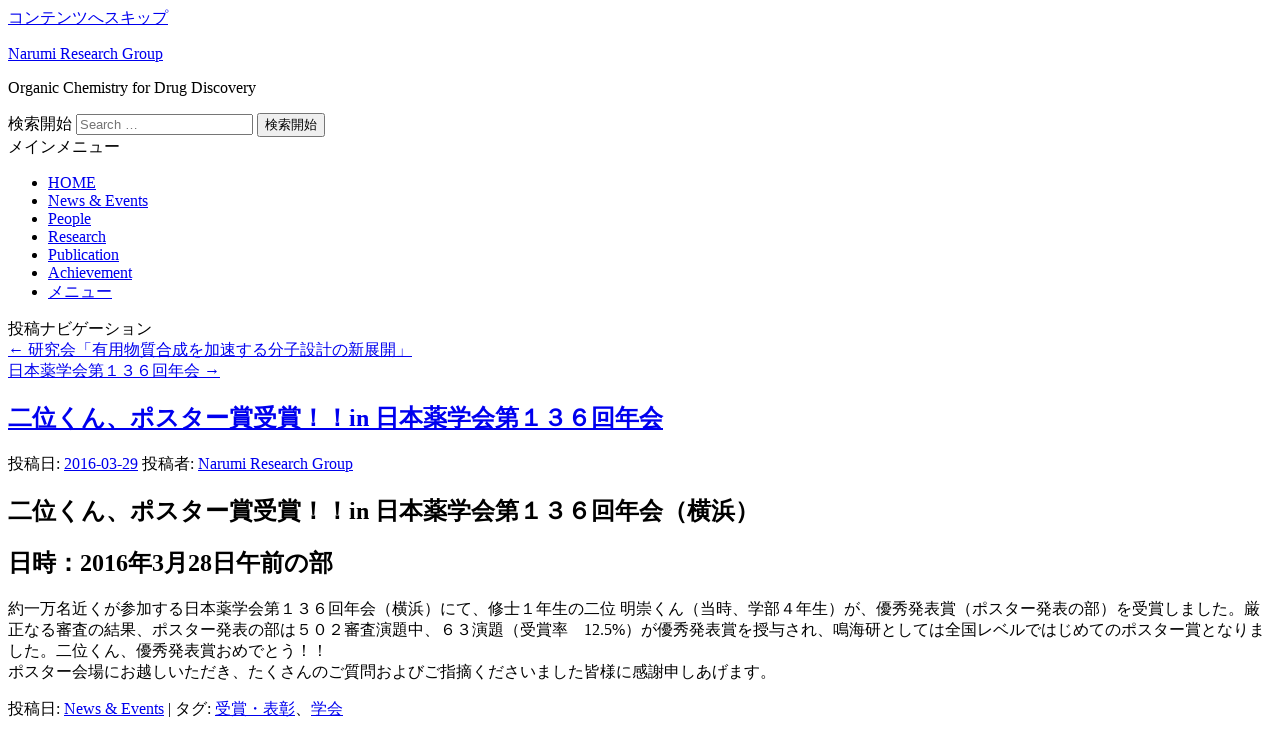

--- FILE ---
content_type: text/html; charset=UTF-8
request_url: https://wwp.shizuoka.ac.jp/tenarumi/newsandevents/202.html
body_size: 20127
content:
<!DOCTYPE html>
<!--[if IE 6]>
<html id="ie6" lang="ja">
<![endif]-->
<!--[if IE 7]>
<html id="ie7" lang="ja">
<![endif]-->
<!--[if IE 8]>
<html id="ie8" lang="ja">
<![endif]-->
<!--[if !(IE 6) | !(IE 7) | !(IE 8)  ]><!-->
<html lang="ja">
<!--<![endif]-->
<head>
<meta charset="UTF-8" />
<link rel="profile" href="http://gmpg.org/xfn/11" />
<link rel="pingback" href="https://wwp.shizuoka.ac.jp/tenarumi/xmlrpc.php" />
<title>二位くん、ポスター賞受賞！！in 日本薬学会第１３６回年会 &#8211; Narumi Research Group</title>

<script>
MathJax = {tex: {inlineMath: [['$','$'],['\\(','\\)']], processEscapes: true}};

</script>
<link rel='dns-prefetch' href='//cdn.jsdelivr.net' />
<link rel='dns-prefetch' href='//s.w.org' />
<link rel="alternate" type="application/rss+xml" title="Narumi Research Group &raquo; フィード" href="https://wwp.shizuoka.ac.jp/tenarumi/feed" />
<meta name="viewport" content="width=device-width, initial-scale=1, maximum-scale=1">		<script type="text/javascript">
			window._wpemojiSettings = {"baseUrl":"https:\/\/s.w.org\/images\/core\/emoji\/12.0.0-1\/72x72\/","ext":".png","svgUrl":"https:\/\/s.w.org\/images\/core\/emoji\/12.0.0-1\/svg\/","svgExt":".svg","source":{"concatemoji":"https:\/\/wwp.shizuoka.ac.jp\/tenarumi\/wp-includes\/js\/wp-emoji-release.min.js?ver=5.2.21"}};
			!function(e,a,t){var n,r,o,i=a.createElement("canvas"),p=i.getContext&&i.getContext("2d");function s(e,t){var a=String.fromCharCode;p.clearRect(0,0,i.width,i.height),p.fillText(a.apply(this,e),0,0);e=i.toDataURL();return p.clearRect(0,0,i.width,i.height),p.fillText(a.apply(this,t),0,0),e===i.toDataURL()}function c(e){var t=a.createElement("script");t.src=e,t.defer=t.type="text/javascript",a.getElementsByTagName("head")[0].appendChild(t)}for(o=Array("flag","emoji"),t.supports={everything:!0,everythingExceptFlag:!0},r=0;r<o.length;r++)t.supports[o[r]]=function(e){if(!p||!p.fillText)return!1;switch(p.textBaseline="top",p.font="600 32px Arial",e){case"flag":return s([55356,56826,55356,56819],[55356,56826,8203,55356,56819])?!1:!s([55356,57332,56128,56423,56128,56418,56128,56421,56128,56430,56128,56423,56128,56447],[55356,57332,8203,56128,56423,8203,56128,56418,8203,56128,56421,8203,56128,56430,8203,56128,56423,8203,56128,56447]);case"emoji":return!s([55357,56424,55356,57342,8205,55358,56605,8205,55357,56424,55356,57340],[55357,56424,55356,57342,8203,55358,56605,8203,55357,56424,55356,57340])}return!1}(o[r]),t.supports.everything=t.supports.everything&&t.supports[o[r]],"flag"!==o[r]&&(t.supports.everythingExceptFlag=t.supports.everythingExceptFlag&&t.supports[o[r]]);t.supports.everythingExceptFlag=t.supports.everythingExceptFlag&&!t.supports.flag,t.DOMReady=!1,t.readyCallback=function(){t.DOMReady=!0},t.supports.everything||(n=function(){t.readyCallback()},a.addEventListener?(a.addEventListener("DOMContentLoaded",n,!1),e.addEventListener("load",n,!1)):(e.attachEvent("onload",n),a.attachEvent("onreadystatechange",function(){"complete"===a.readyState&&t.readyCallback()})),(n=t.source||{}).concatemoji?c(n.concatemoji):n.wpemoji&&n.twemoji&&(c(n.twemoji),c(n.wpemoji)))}(window,document,window._wpemojiSettings);
		</script>
		<style type="text/css">
img.wp-smiley,
img.emoji {
	display: inline !important;
	border: none !important;
	box-shadow: none !important;
	height: 1em !important;
	width: 1em !important;
	margin: 0 .07em !important;
	vertical-align: -0.1em !important;
	background: none !important;
	padding: 0 !important;
}
</style>
	<link rel='stylesheet' id='bootstrap_tab-css'  href='https://wwp.shizuoka.ac.jp/tenarumi/wp-content/plugins/easy-responsive-tabs/assets/css/bootstrap_tab.min.css?ver=5.2.21' type='text/css' media='all' />
<link rel='stylesheet' id='bootstrap_dropdown-css'  href='https://wwp.shizuoka.ac.jp/tenarumi/wp-content/plugins/easy-responsive-tabs/assets/css/bootstrap_dropdown.min.css?ver=5.2.21' type='text/css' media='all' />
<link rel='stylesheet' id='ert_tab_icon_css-css'  href='https://wwp.shizuoka.ac.jp/tenarumi/wp-content/plugins/easy-responsive-tabs/assets/css/res_tab_icon.css?ver=5.2.21' type='text/css' media='all' />
<link rel='stylesheet' id='whats-new-style-css'  href='https://wwp.shizuoka.ac.jp/tenarumi/wp-content/plugins/whats-new-genarator/whats-new.css?ver=1.11.2' type='text/css' media='all' />
<link rel='stylesheet' id='catcheverest-style-css'  href='https://wwp.shizuoka.ac.jp/tenarumi/wp-content/themes/catch-everest/style.css?ver=5.2.21' type='text/css' media='all' />
<link rel='stylesheet' id='genericons-css'  href='https://wwp.shizuoka.ac.jp/tenarumi/wp-content/themes/catch-everest/genericons/genericons.css?ver=3.4.1' type='text/css' media='all' />
<link rel='stylesheet' id='catcheverest-responsive-css'  href='https://wwp.shizuoka.ac.jp/tenarumi/wp-content/themes/catch-everest/css/responsive.css?ver=5.2.21' type='text/css' media='all' />
<script type='text/javascript' src='https://wwp.shizuoka.ac.jp/tenarumi/wp-includes/js/jquery/jquery.js?ver=1.12.4-wp'></script>
<script type='text/javascript' src='https://wwp.shizuoka.ac.jp/tenarumi/wp-includes/js/jquery/jquery-migrate.min.js?ver=1.4.1'></script>
<!--[if lt IE 9]>
<script type='text/javascript' src='https://wwp.shizuoka.ac.jp/tenarumi/wp-content/themes/catch-everest/js/html5.min.js?ver=3.7.3'></script>
<![endif]-->
<link rel='https://api.w.org/' href='https://wwp.shizuoka.ac.jp/tenarumi/wp-json/' />
<link rel="EditURI" type="application/rsd+xml" title="RSD" href="https://wwp.shizuoka.ac.jp/tenarumi/xmlrpc.php?rsd" />
<link rel="wlwmanifest" type="application/wlwmanifest+xml" href="https://wwp.shizuoka.ac.jp/tenarumi/wp-includes/wlwmanifest.xml" /> 
<link rel='prev' title='研究会「有用物質合成を加速する分子設計の新展開」' href='https://wwp.shizuoka.ac.jp/tenarumi/newsandevents/194.html' />
<link rel='next' title='日本薬学会第１３６回年会' href='https://wwp.shizuoka.ac.jp/tenarumi/newsandevents/196.html' />
<meta name="generator" content="WordPress 5.2.21" />
<link rel="canonical" href="https://wwp.shizuoka.ac.jp/tenarumi/newsandevents/202.html" />
<link rel='shortlink' href='https://wwp.shizuoka.ac.jp/tenarumi/?p=202' />
<link rel="alternate" type="application/json+oembed" href="https://wwp.shizuoka.ac.jp/tenarumi/wp-json/oembed/1.0/embed?url=https%3A%2F%2Fwwp.shizuoka.ac.jp%2Ftenarumi%2Fnewsandevents%2F202.html" />
<link rel="alternate" type="text/xml+oembed" href="https://wwp.shizuoka.ac.jp/tenarumi/wp-json/oembed/1.0/embed?url=https%3A%2F%2Fwwp.shizuoka.ac.jp%2Ftenarumi%2Fnewsandevents%2F202.html&#038;format=xml" />
<!-- refreshing cache --></head>

<body class="post-template-default single single-post postid-202 single-format-standard group-blog no-sidebar-full-width">


<div id="page" class="hfeed site">

		<a class="skip-link screen-reader-text" href="#content">コンテンツへスキップ</a>
    
	<header id="masthead" role="banner">
    
    	        
    	<div id="hgroup-wrap" class="container">
        
       		
        <div id="header-left">
            <div id="hgroup">
									<p id="site-title"><a href="https://wwp.shizuoka.ac.jp/tenarumi/" rel="home">Narumi Research Group</a></p>
									<p id="site-description">Organic Chemistry for Drug Discovery</p>
				
            </div><!-- #hgroup -->
        </div><!-- #header-left -->

 
    <div id="header-right" class="widget-area">
    				<aside class="widget widget_catcheverest_social_widget">
           		           	</aside>
		        <aside class="widget widget_search" id="search-5">	
        		<form method="get" class="searchform" action="https://wwp.shizuoka.ac.jp/tenarumi/" role="search">
		<label for="s" class="screen-reader-text">検索開始</label>
		<input type="text" class="field" name="s" value="" id="s" placeholder="Search …" />
		<input type="submit" class="submit" name="submit" id="searchsubmit" value="検索開始" />
	</form>
		</aside>
    </div><!-- #header-right .widget-area -->
            
        </div><!-- #hgroup-wrap -->
        
        	<div id="header-menu">
        <nav id="access" role="navigation">
            <a class="screen-reader-text">メインメニュー</a>
            <div class="menu-header-container"><ul class="menu"><li id="menu-item-122" class="menu-item menu-item-type-custom menu-item-object-custom menu-item-home menu-item-122"><a href="https://wwp.shizuoka.ac.jp/tenarumi">HOME</a></li>
<li id="menu-item-207" class="menu-item menu-item-type-taxonomy menu-item-object-category current-post-ancestor current-menu-parent current-post-parent menu-item-207"><a href="https://wwp.shizuoka.ac.jp/tenarumi/./newsandevents">News &amp; Events</a></li>
<li id="menu-item-120" class="menu-item menu-item-type-post_type menu-item-object-page menu-item-120"><a href="https://wwp.shizuoka.ac.jp/tenarumi/people">People</a></li>
<li id="menu-item-121" class="menu-item menu-item-type-post_type menu-item-object-page menu-item-121"><a href="https://wwp.shizuoka.ac.jp/tenarumi/research">Research</a></li>
<li id="menu-item-123" class="menu-item menu-item-type-taxonomy menu-item-object-category menu-item-123"><a href="https://wwp.shizuoka.ac.jp/tenarumi/./publication">Publication</a></li>
<li id="menu-item-1192" class="menu-item menu-item-type-post_type menu-item-object-page menu-item-1192"><a href="https://wwp.shizuoka.ac.jp/tenarumi/achievement">Achievement</a></li>
<li class="default-menu"><a href="https://wwp.shizuoka.ac.jp/tenarumi/" title="Menu">メニュー</a></li></ul></div>        </nav><!-- .site-navigation .main-navigation -->
	</div>
        
	</header><!-- #masthead .site-header -->
    
	 
        
	    
    
    <div id="main" class="container">
    
		
		<div id="primary" class="content-area">
			<div id="content" class="site-content" role="main">

			
					<nav role="navigation" id="nav-above" class="site-navigation post-navigation">
		<a class="screen-reader-text">投稿ナビゲーション</a>

	
		<div class="nav-previous"><a href="https://wwp.shizuoka.ac.jp/tenarumi/newsandevents/194.html" rel="prev"><span class="meta-nav">&larr;</span> 研究会「有用物質合成を加速する分子設計の新展開」</a></div>		<div class="nav-next"><a href="https://wwp.shizuoka.ac.jp/tenarumi/newsandevents/196.html" rel="next">日本薬学会第１３６回年会 <span class="meta-nav">&rarr;</span></a></div>
	
	</nav><!-- #nav-above -->
	
				
<article id="post-202" class="post-202 post type-post status-publish format-standard hentry category-newsandevents tag-9 tag-10">

	
    
    <div class="entry-container">

		<header class="entry-header">
    		<h2 class="entry-title"><a href="https://wwp.shizuoka.ac.jp/tenarumi/newsandevents/202.html" rel="bookmark">二位くん、ポスター賞受賞！！in 日本薬学会第１３６回年会</a></h2>            
			                <div class="entry-meta">
                    <span class="on-date">投稿日: <a href="https://wwp.shizuoka.ac.jp/tenarumi/newsandevents/202.html" title="12:00 AM" rel="bookmark"><time class="entry-date" datetime="2016-03-29T00:00:19+09:00">2016-03-29</time></a></span> <span class="by-author">投稿者: <span class="author vcard"><a class="url fn n" href="https://wwp.shizuoka.ac.jp/tenarumi/author/65" title="Narumi Research Group のすべての投稿を表示" rel="author">Narumi Research Group</a></span></span>                </div><!-- .entry-meta -->
					</header><!-- .entry-header -->

		            <div class="entry-content">
                <div id="conts01">
<h1>二位くん、ポスター賞受賞！！in 日本薬学会第１３６回年会（横浜）</h1>
<h2>日時：2016年3月28日午前の部</h2>
</div>
<div id="conts02">
<p>約一万名近くが参加する日本薬学会第１３６回年会（横浜）にて、修士１年生の二位 明崇くん（当時、学部４年生）が、優秀発表賞（ポスター発表の部）を受賞しました。厳正なる審査の結果、ポスター発表の部は５０２審査演題中、６３演題（受賞率　12.5%）が優秀発表賞を授与され、鳴海研としては全国レベルではじめてのポスター賞となりました。二位くん、優秀発表賞おめでとう！！<br />
ポスター会場にお越しいただき、たくさんのご質問およびご指摘くださいました皆様に感謝申しあげます。</p>
</div>
                            </div><!-- .entry-content -->
        
        <footer class="entry-meta">
        	<span class="in-category">投稿日: <a href="https://wwp.shizuoka.ac.jp/tenarumi/./newsandevents" rel="category tag">News &amp; Events</a></span><span class="sep"> | </span><span class="in-tag">タグ: <a href="https://wwp.shizuoka.ac.jp/tenarumi/tag/%e5%8f%97%e8%b3%9e%e3%83%bb%e8%a1%a8%e5%bd%b0" rel="tag">受賞・表彰</a>、<a href="https://wwp.shizuoka.ac.jp/tenarumi/tag/%e5%ad%a6%e4%bc%9a" rel="tag">学会</a></span>			            							<div class="author-info">
					<div class="author-avatar">
						<img alt='' src='https://secure.gravatar.com/avatar/51d26b6586afe0debb990665d72bc741?s=68&#038;d=mm&#038;r=g' srcset='https://secure.gravatar.com/avatar/51d26b6586afe0debb990665d72bc741?s=136&#038;d=mm&#038;r=g 2x' class='avatar avatar-68 photo' height='68' width='68' />					</div><!-- .author-avatar -->
					<div class="author-description">
						<h2>Narumi Research Group について</h2>
						<p>Narumi Research Group
Shizuoka University</p>
						<div class="author-link">
							<a href="https://wwp.shizuoka.ac.jp/tenarumi/author/65" rel="author">
								Narumi Research Group の投稿をすべて表示 <span class="meta-nav">&rarr;</span>							</a>
						</div><!-- .author-link	-->
					</div><!-- .author-description -->
				</div><!-- .author-info -->
			        </footer><!-- .entry-meta -->

  	</div><!-- .entry-container -->

</article><!-- #post-202 -->
					<nav role="navigation" id="nav-below" class="site-navigation post-navigation">
		<a class="screen-reader-text">投稿ナビゲーション</a>

	
		<div class="nav-previous"><a href="https://wwp.shizuoka.ac.jp/tenarumi/newsandevents/194.html" rel="prev"><span class="meta-nav">&larr;</span> 研究会「有用物質合成を加速する分子設計の新展開」</a></div>		<div class="nav-next"><a href="https://wwp.shizuoka.ac.jp/tenarumi/newsandevents/196.html" rel="next">日本薬学会第１３６回年会 <span class="meta-nav">&rarr;</span></a></div>
	
	</nav><!-- #nav-below -->
	
				
			
			</div><!-- #content .site-content -->
		</div><!-- #primary .content-area -->



	</div><!-- #main .site-main -->
    
	 
    
	<footer id="colophon" role="contentinfo">
		
<div id="footer-sidebar" class="container">
    <div id="supplementary" class="three">
                <div id="first" class="widget-area" role="complementary">
            <aside id="text-3" class="widget widget_text"><h3 class="widget-title">鳴海　哲夫（Tetsuo Narumi）</h3>			<div class="textwidget"><p><img src="https://wwp.shizuoka.ac.jp/tenarumi/wp-content/uploads/sites/28/2016/12/TN_photo.png" align="left" width="110" height="105"></p>
<p>静岡大学 学術院工学領域　化学バイオ工学系列<br />
教授 博士（薬学）<br />
narumi.tetsuo＠shizuoka.ac.jp</p>
</div>
		</aside>        </div><!-- #first .widget-area -->
            
                <div id="second" class="widget-area" role="complementary">
            		<aside id="recent-posts-3" class="widget widget_recent_entries">		<h3 class="widget-title">最近の投稿</h3>		<ul>
											<li>
					<a href="https://wwp.shizuoka.ac.jp/tenarumi/%e6%9c%aa%e5%88%86%e9%a1%9e/1521.html">【論文】今井くんの論文がResults in chemistry にアクセプトされました! 千葉大学の上原先生やQSTの樋口先生との共同研究成果です。</a>
											<span class="post-date">2025-12-15</span>
									</li>
											<li>
					<a href="https://wwp.shizuoka.ac.jp/tenarumi/%e6%9c%aa%e5%88%86%e9%a1%9e/1506.html">【論文】田口くん、西澤くんの論文がChemBioChemにアクセプトされました! 東京大学の佐伯先生との共同研究成果です。</a>
											<span class="post-date">2025-12-02</span>
									</li>
											<li>
					<a href="https://wwp.shizuoka.ac.jp/tenarumi/%e6%9c%aa%e5%88%86%e9%a1%9e/1502.html">【学会発表】第51回 反応と合成の進歩シンポジウムにて成果を発表しました！</a>
											<span class="post-date">2025-11-25</span>
									</li>
											<li>
					<a href="https://wwp.shizuoka.ac.jp/tenarumi/newsandevents/1493.html">【受賞】飯尾智裕くんが国際学会にて学生優秀発表賞を受賞しました！</a>
											<span class="post-date">2025-11-25</span>
									</li>
											<li>
					<a href="https://wwp.shizuoka.ac.jp/tenarumi/newsandevents/1489.html">【学会発表】第42回 MCSにて成果を発表しました！</a>
											<span class="post-date">2025-11-25</span>
									</li>
					</ul>
		</aside>        </div><!-- #second .widget-area -->
            
                <div id="third" class="widget-area" role="complementary">
            <aside id="text-4" class="widget widget_text">			<div class="textwidget"><a href="http://www.shizuoka.ac.jp" target="_blank" rel="noopener noreferrer"><img src="https://wwp.shizuoka.ac.jp/tenarumi/wp-content/uploads/sites/28/2016/12/bnr-univ.png" width="235" height="80" /></a>
<br>
<a href="http://www.organocatalysis.jp/" target="_blank" rel="noopener noreferrer"><img src="https://wwp.shizuoka.ac.jp/tenarumi/wp-content/uploads/sites/28/2016/12/OrgCatal_banner_2-e1482729648980.jpg" width="235" height="80" /></a>
<br>
<a href="//www.ipc.shizuoka.ac.jp/~ttnarum/isostere/index.html" target="_blank" rel="noopener noreferrer"><img src="https://wwp.shizuoka.ac.jp/tenarumi/wp-content/uploads/sites/28/2016/12/collaborate_isostere2-e1482729620544.png" width="230" height="80" /></a></div>
		</aside>        </div><!-- #third .widget-area -->
            </div><!-- #supplementary -->
</div><!-- #footer-sidebar -->   
           
        <div id="site-generator" class="container">
			  
                    
        	<div class="site-info">
            	<div class="copyright">Copyright &copy; 2026 <a href="https://wwp.shizuoka.ac.jp/tenarumi/" title="Narumi Research Group" ><span>Narumi Research Group</span></a> All Rights Reserved.</div><div class="powered"><span class="theme-name">Catch Everest Theme by </span><span class="theme-author"><a href="https://catchthemes.com/" target="_blank" title="Catch Themes">Catch Themes</a></span></div> 
          	</div><!-- .site-info -->
            
			              
       	</div><!-- #site-generator --> 
        
          
               
	</footer><!-- #colophon .site-footer -->
    
    <a href="#masthead" id="scrollup"></a> 
    
</div><!-- #page .hfeed .site -->

<!-- refreshing cache --><script type='text/javascript' src='//cdn.jsdelivr.net/npm/mathjax@3/es5/tex-chtml.js?ver=5.2.21'></script>
<script type='text/javascript' src='https://wwp.shizuoka.ac.jp/tenarumi/wp-content/themes/catch-everest/js/catcheverest-menu.min.js?ver=20130224'></script>
<script type='text/javascript' src='https://wwp.shizuoka.ac.jp/tenarumi/wp-content/themes/catch-everest/js/catcheverest-scrollup.min.js?ver=20072014'></script>
<script type='text/javascript' src='https://wwp.shizuoka.ac.jp/tenarumi/wp-content/plugins/easy-responsive-tabs/assets/js/bootstrap-dropdown.js?ver=3.1'></script>
<script type='text/javascript' src='https://wwp.shizuoka.ac.jp/tenarumi/wp-content/plugins/easy-responsive-tabs/assets/js/bootstrap-tab.js?ver=3.1'></script>
<script type='text/javascript' src='https://wwp.shizuoka.ac.jp/tenarumi/wp-content/plugins/easy-responsive-tabs/assets/js/bootstrap-tabdrop.js?ver=3.1'></script>
<script type='text/javascript' src='https://wwp.shizuoka.ac.jp/tenarumi/wp-content/plugins/easy-responsive-tabs/assets/js/ert_js.php?ver=3.1'></script>
<script type='text/javascript' src='https://wwp.shizuoka.ac.jp/tenarumi/wp-includes/js/wp-embed.min.js?ver=5.2.21'></script>

</body>
</html>